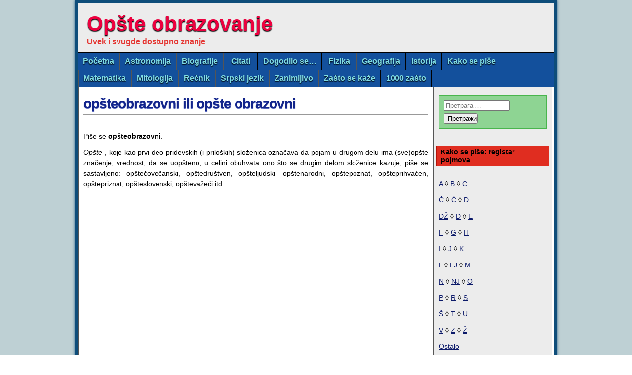

--- FILE ---
content_type: text/html; charset=utf-8
request_url: https://www.google.com/recaptcha/api2/aframe
body_size: 267
content:
<!DOCTYPE HTML><html><head><meta http-equiv="content-type" content="text/html; charset=UTF-8"></head><body><script nonce="E8pz5lwYv49QU-H7-hpgfg">/** Anti-fraud and anti-abuse applications only. See google.com/recaptcha */ try{var clients={'sodar':'https://pagead2.googlesyndication.com/pagead/sodar?'};window.addEventListener("message",function(a){try{if(a.source===window.parent){var b=JSON.parse(a.data);var c=clients[b['id']];if(c){var d=document.createElement('img');d.src=c+b['params']+'&rc='+(localStorage.getItem("rc::a")?sessionStorage.getItem("rc::b"):"");window.document.body.appendChild(d);sessionStorage.setItem("rc::e",parseInt(sessionStorage.getItem("rc::e")||0)+1);localStorage.setItem("rc::h",'1769246178277');}}}catch(b){}});window.parent.postMessage("_grecaptcha_ready", "*");}catch(b){}</script></body></html>

--- FILE ---
content_type: application/javascript; charset=utf-8
request_url: https://fundingchoicesmessages.google.com/f/AGSKWxXZBL5_OZbyEBVD2HuK5_Kejcqg6Z1Df8XZ6R6-4JrAI7w8qe1b1iql5-b7zlBOEXhV7s44eIjEhtvqeE_FYs-S1Og7kfbxcbolOo6uE5rPCxXwDD1_vYU2lBz2fxhDkC4E73ueRBk08AUKYUMjoETh5z443fv3BhlD1ckW2su4KxgxhToWPQZ-7wlG/_/adscript_/auditudeadunit./yieldmo-/scanscoutplugin./banner728x90_
body_size: -1288
content:
window['9d96b221-a106-410d-9aa8-6ccd45251e52'] = true;